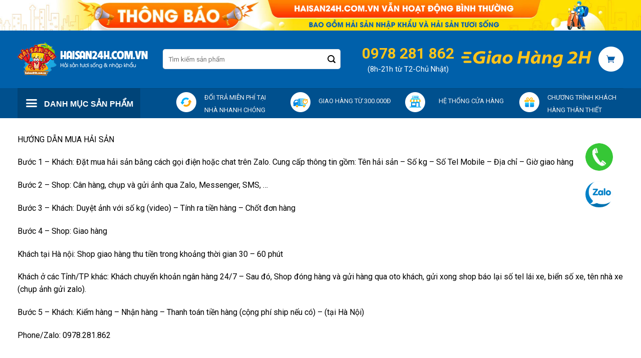

--- FILE ---
content_type: text/html; charset=UTF-8
request_url: https://haisan24h.com.vn/huong-dan-mua-hang/
body_size: 17710
content:
<!DOCTYPE html>
<!--[if IE 9 ]> <html lang="vi" class="ie9 loading-site no-js"> <![endif]-->
<!--[if IE 8 ]> <html lang="vi" class="ie8 loading-site no-js"> <![endif]-->
<!--[if (gte IE 9)|!(IE)]><!--><html lang="vi" class="loading-site no-js"> <!--<![endif]-->
<head>
	<meta charset="UTF-8" />
	<link rel="profile" href="https://gmpg.org/xfn/11" />
	<link rel="pingback" href="" />

	<script>(function(html){html.className = html.className.replace(/\bno-js\b/,'js')})(document.documentElement);</script>
<meta name='robots' content='index, follow, max-image-preview:large, max-snippet:-1, max-video-preview:-1' />
	<style>img:is([sizes="auto" i], [sizes^="auto," i]) { contain-intrinsic-size: 3000px 1500px }</style>
	<meta name="viewport" content="width=device-width, initial-scale=1, maximum-scale=1" />
	<!-- This site is optimized with the Yoast SEO plugin v25.9 - https://yoast.com/wordpress/plugins/seo/ -->
	<title>Hướng dẫn mua hàng - Hải Sản 24h</title><link rel="preload" as="style" href="https://fonts.googleapis.com/css?family=Roboto%3Aregular%2C700%2Cregular%2C700%2Cregular&#038;display=swap" /><link rel="stylesheet" href="https://fonts.googleapis.com/css?family=Roboto%3Aregular%2C700%2Cregular%2C700%2Cregular&#038;display=swap" media="print" onload="this.media='all'" /><noscript><link rel="stylesheet" href="https://fonts.googleapis.com/css?family=Roboto%3Aregular%2C700%2Cregular%2C700%2Cregular&#038;display=swap" /></noscript>
	<link rel="canonical" href="https://haisan24h.com.vn/huong-dan-mua-hang/" />
	<meta property="og:locale" content="vi_VN" />
	<meta property="og:type" content="article" />
	<meta property="og:title" content="Hướng dẫn mua hàng - Hải Sản 24h" />
	<meta property="og:description" content="HƯỚNG DẪN MUA HẢI SẢN Bước 1 – Khách: Đặt mua hải sản bằng cách gọi điện hoặc chat trên Zalo. Cung cấp thông tin gồm: Tên hải sản – Số kg – Số Tel Mobile – Địa chỉ – Giờ giao hàng Bước 2 – Shop: Cân hàng, chụp và gửi ảnh qua Zalo,..." />
	<meta property="og:url" content="https://haisan24h.com.vn/huong-dan-mua-hang/" />
	<meta property="og:site_name" content="Hải Sản 24h" />
	<script type="application/ld+json" class="yoast-schema-graph">{"@context":"https://schema.org","@graph":[{"@type":"WebPage","@id":"https://haisan24h.com.vn/huong-dan-mua-hang/","url":"https://haisan24h.com.vn/huong-dan-mua-hang/","name":"Hướng dẫn mua hàng - Hải Sản 24h","isPartOf":{"@id":"https://haisan24h.com.vn/#website"},"datePublished":"2021-10-13T08:58:40+00:00","breadcrumb":{"@id":"https://haisan24h.com.vn/huong-dan-mua-hang/#breadcrumb"},"inLanguage":"vi","potentialAction":[{"@type":"ReadAction","target":["https://haisan24h.com.vn/huong-dan-mua-hang/"]}]},{"@type":"BreadcrumbList","@id":"https://haisan24h.com.vn/huong-dan-mua-hang/#breadcrumb","itemListElement":[{"@type":"ListItem","position":1,"name":"Trang chủ","item":"https://haisan24h.com.vn/"},{"@type":"ListItem","position":2,"name":"Hướng dẫn mua hàng"}]},{"@type":"WebSite","@id":"https://haisan24h.com.vn/#website","url":"https://haisan24h.com.vn/","name":"Hải Sản 24h","description":"HTH","potentialAction":[{"@type":"SearchAction","target":{"@type":"EntryPoint","urlTemplate":"https://haisan24h.com.vn/?s={search_term_string}"},"query-input":{"@type":"PropertyValueSpecification","valueRequired":true,"valueName":"search_term_string"}}],"inLanguage":"vi"}]}</script>
	<!-- / Yoast SEO plugin. -->


<link rel='dns-prefetch' href='//fonts.googleapis.com' />
<link href='https://fonts.gstatic.com' crossorigin rel='preconnect' />
<link data-minify="1" rel='stylesheet' id='dashicons-css' href='https://haisan24h.com.vn/wp-content/cache/min/1/wp-includes/css/dashicons.min.css?ver=1757502223' type='text/css' media='all' />
<link rel='stylesheet' id='menu-icons-extra-css' href='https://haisan24h.com.vn/wp-content/plugins/ot-flatsome-vertical-menu/libs/menu-icons/css/extra.min.css' type='text/css' media='all' />
<style id='classic-theme-styles-inline-css' type='text/css'>
/*! This file is auto-generated */
.wp-block-button__link{color:#fff;background-color:#32373c;border-radius:9999px;box-shadow:none;text-decoration:none;padding:calc(.667em + 2px) calc(1.333em + 2px);font-size:1.125em}.wp-block-file__button{background:#32373c;color:#fff;text-decoration:none}
</style>
<style id='global-styles-inline-css' type='text/css'>
:root{--wp--preset--aspect-ratio--square: 1;--wp--preset--aspect-ratio--4-3: 4/3;--wp--preset--aspect-ratio--3-4: 3/4;--wp--preset--aspect-ratio--3-2: 3/2;--wp--preset--aspect-ratio--2-3: 2/3;--wp--preset--aspect-ratio--16-9: 16/9;--wp--preset--aspect-ratio--9-16: 9/16;--wp--preset--color--black: #000000;--wp--preset--color--cyan-bluish-gray: #abb8c3;--wp--preset--color--white: #ffffff;--wp--preset--color--pale-pink: #f78da7;--wp--preset--color--vivid-red: #cf2e2e;--wp--preset--color--luminous-vivid-orange: #ff6900;--wp--preset--color--luminous-vivid-amber: #fcb900;--wp--preset--color--light-green-cyan: #7bdcb5;--wp--preset--color--vivid-green-cyan: #00d084;--wp--preset--color--pale-cyan-blue: #8ed1fc;--wp--preset--color--vivid-cyan-blue: #0693e3;--wp--preset--color--vivid-purple: #9b51e0;--wp--preset--gradient--vivid-cyan-blue-to-vivid-purple: linear-gradient(135deg,rgba(6,147,227,1) 0%,rgb(155,81,224) 100%);--wp--preset--gradient--light-green-cyan-to-vivid-green-cyan: linear-gradient(135deg,rgb(122,220,180) 0%,rgb(0,208,130) 100%);--wp--preset--gradient--luminous-vivid-amber-to-luminous-vivid-orange: linear-gradient(135deg,rgba(252,185,0,1) 0%,rgba(255,105,0,1) 100%);--wp--preset--gradient--luminous-vivid-orange-to-vivid-red: linear-gradient(135deg,rgba(255,105,0,1) 0%,rgb(207,46,46) 100%);--wp--preset--gradient--very-light-gray-to-cyan-bluish-gray: linear-gradient(135deg,rgb(238,238,238) 0%,rgb(169,184,195) 100%);--wp--preset--gradient--cool-to-warm-spectrum: linear-gradient(135deg,rgb(74,234,220) 0%,rgb(151,120,209) 20%,rgb(207,42,186) 40%,rgb(238,44,130) 60%,rgb(251,105,98) 80%,rgb(254,248,76) 100%);--wp--preset--gradient--blush-light-purple: linear-gradient(135deg,rgb(255,206,236) 0%,rgb(152,150,240) 100%);--wp--preset--gradient--blush-bordeaux: linear-gradient(135deg,rgb(254,205,165) 0%,rgb(254,45,45) 50%,rgb(107,0,62) 100%);--wp--preset--gradient--luminous-dusk: linear-gradient(135deg,rgb(255,203,112) 0%,rgb(199,81,192) 50%,rgb(65,88,208) 100%);--wp--preset--gradient--pale-ocean: linear-gradient(135deg,rgb(255,245,203) 0%,rgb(182,227,212) 50%,rgb(51,167,181) 100%);--wp--preset--gradient--electric-grass: linear-gradient(135deg,rgb(202,248,128) 0%,rgb(113,206,126) 100%);--wp--preset--gradient--midnight: linear-gradient(135deg,rgb(2,3,129) 0%,rgb(40,116,252) 100%);--wp--preset--font-size--small: 13px;--wp--preset--font-size--medium: 20px;--wp--preset--font-size--large: 36px;--wp--preset--font-size--x-large: 42px;--wp--preset--spacing--20: 0.44rem;--wp--preset--spacing--30: 0.67rem;--wp--preset--spacing--40: 1rem;--wp--preset--spacing--50: 1.5rem;--wp--preset--spacing--60: 2.25rem;--wp--preset--spacing--70: 3.38rem;--wp--preset--spacing--80: 5.06rem;--wp--preset--shadow--natural: 6px 6px 9px rgba(0, 0, 0, 0.2);--wp--preset--shadow--deep: 12px 12px 50px rgba(0, 0, 0, 0.4);--wp--preset--shadow--sharp: 6px 6px 0px rgba(0, 0, 0, 0.2);--wp--preset--shadow--outlined: 6px 6px 0px -3px rgba(255, 255, 255, 1), 6px 6px rgba(0, 0, 0, 1);--wp--preset--shadow--crisp: 6px 6px 0px rgba(0, 0, 0, 1);}:where(.is-layout-flex){gap: 0.5em;}:where(.is-layout-grid){gap: 0.5em;}body .is-layout-flex{display: flex;}.is-layout-flex{flex-wrap: wrap;align-items: center;}.is-layout-flex > :is(*, div){margin: 0;}body .is-layout-grid{display: grid;}.is-layout-grid > :is(*, div){margin: 0;}:where(.wp-block-columns.is-layout-flex){gap: 2em;}:where(.wp-block-columns.is-layout-grid){gap: 2em;}:where(.wp-block-post-template.is-layout-flex){gap: 1.25em;}:where(.wp-block-post-template.is-layout-grid){gap: 1.25em;}.has-black-color{color: var(--wp--preset--color--black) !important;}.has-cyan-bluish-gray-color{color: var(--wp--preset--color--cyan-bluish-gray) !important;}.has-white-color{color: var(--wp--preset--color--white) !important;}.has-pale-pink-color{color: var(--wp--preset--color--pale-pink) !important;}.has-vivid-red-color{color: var(--wp--preset--color--vivid-red) !important;}.has-luminous-vivid-orange-color{color: var(--wp--preset--color--luminous-vivid-orange) !important;}.has-luminous-vivid-amber-color{color: var(--wp--preset--color--luminous-vivid-amber) !important;}.has-light-green-cyan-color{color: var(--wp--preset--color--light-green-cyan) !important;}.has-vivid-green-cyan-color{color: var(--wp--preset--color--vivid-green-cyan) !important;}.has-pale-cyan-blue-color{color: var(--wp--preset--color--pale-cyan-blue) !important;}.has-vivid-cyan-blue-color{color: var(--wp--preset--color--vivid-cyan-blue) !important;}.has-vivid-purple-color{color: var(--wp--preset--color--vivid-purple) !important;}.has-black-background-color{background-color: var(--wp--preset--color--black) !important;}.has-cyan-bluish-gray-background-color{background-color: var(--wp--preset--color--cyan-bluish-gray) !important;}.has-white-background-color{background-color: var(--wp--preset--color--white) !important;}.has-pale-pink-background-color{background-color: var(--wp--preset--color--pale-pink) !important;}.has-vivid-red-background-color{background-color: var(--wp--preset--color--vivid-red) !important;}.has-luminous-vivid-orange-background-color{background-color: var(--wp--preset--color--luminous-vivid-orange) !important;}.has-luminous-vivid-amber-background-color{background-color: var(--wp--preset--color--luminous-vivid-amber) !important;}.has-light-green-cyan-background-color{background-color: var(--wp--preset--color--light-green-cyan) !important;}.has-vivid-green-cyan-background-color{background-color: var(--wp--preset--color--vivid-green-cyan) !important;}.has-pale-cyan-blue-background-color{background-color: var(--wp--preset--color--pale-cyan-blue) !important;}.has-vivid-cyan-blue-background-color{background-color: var(--wp--preset--color--vivid-cyan-blue) !important;}.has-vivid-purple-background-color{background-color: var(--wp--preset--color--vivid-purple) !important;}.has-black-border-color{border-color: var(--wp--preset--color--black) !important;}.has-cyan-bluish-gray-border-color{border-color: var(--wp--preset--color--cyan-bluish-gray) !important;}.has-white-border-color{border-color: var(--wp--preset--color--white) !important;}.has-pale-pink-border-color{border-color: var(--wp--preset--color--pale-pink) !important;}.has-vivid-red-border-color{border-color: var(--wp--preset--color--vivid-red) !important;}.has-luminous-vivid-orange-border-color{border-color: var(--wp--preset--color--luminous-vivid-orange) !important;}.has-luminous-vivid-amber-border-color{border-color: var(--wp--preset--color--luminous-vivid-amber) !important;}.has-light-green-cyan-border-color{border-color: var(--wp--preset--color--light-green-cyan) !important;}.has-vivid-green-cyan-border-color{border-color: var(--wp--preset--color--vivid-green-cyan) !important;}.has-pale-cyan-blue-border-color{border-color: var(--wp--preset--color--pale-cyan-blue) !important;}.has-vivid-cyan-blue-border-color{border-color: var(--wp--preset--color--vivid-cyan-blue) !important;}.has-vivid-purple-border-color{border-color: var(--wp--preset--color--vivid-purple) !important;}.has-vivid-cyan-blue-to-vivid-purple-gradient-background{background: var(--wp--preset--gradient--vivid-cyan-blue-to-vivid-purple) !important;}.has-light-green-cyan-to-vivid-green-cyan-gradient-background{background: var(--wp--preset--gradient--light-green-cyan-to-vivid-green-cyan) !important;}.has-luminous-vivid-amber-to-luminous-vivid-orange-gradient-background{background: var(--wp--preset--gradient--luminous-vivid-amber-to-luminous-vivid-orange) !important;}.has-luminous-vivid-orange-to-vivid-red-gradient-background{background: var(--wp--preset--gradient--luminous-vivid-orange-to-vivid-red) !important;}.has-very-light-gray-to-cyan-bluish-gray-gradient-background{background: var(--wp--preset--gradient--very-light-gray-to-cyan-bluish-gray) !important;}.has-cool-to-warm-spectrum-gradient-background{background: var(--wp--preset--gradient--cool-to-warm-spectrum) !important;}.has-blush-light-purple-gradient-background{background: var(--wp--preset--gradient--blush-light-purple) !important;}.has-blush-bordeaux-gradient-background{background: var(--wp--preset--gradient--blush-bordeaux) !important;}.has-luminous-dusk-gradient-background{background: var(--wp--preset--gradient--luminous-dusk) !important;}.has-pale-ocean-gradient-background{background: var(--wp--preset--gradient--pale-ocean) !important;}.has-electric-grass-gradient-background{background: var(--wp--preset--gradient--electric-grass) !important;}.has-midnight-gradient-background{background: var(--wp--preset--gradient--midnight) !important;}.has-small-font-size{font-size: var(--wp--preset--font-size--small) !important;}.has-medium-font-size{font-size: var(--wp--preset--font-size--medium) !important;}.has-large-font-size{font-size: var(--wp--preset--font-size--large) !important;}.has-x-large-font-size{font-size: var(--wp--preset--font-size--x-large) !important;}
:where(.wp-block-post-template.is-layout-flex){gap: 1.25em;}:where(.wp-block-post-template.is-layout-grid){gap: 1.25em;}
:where(.wp-block-columns.is-layout-flex){gap: 2em;}:where(.wp-block-columns.is-layout-grid){gap: 2em;}
:root :where(.wp-block-pullquote){font-size: 1.5em;line-height: 1.6;}
</style>
<link data-minify="1" rel='stylesheet' id='ot-vertical-menu-css-css' href='https://haisan24h.com.vn/wp-content/cache/min/1/wp-content/plugins/ot-flatsome-vertical-menu/assets/css/style.css?ver=1757502223' type='text/css' media='all' />
<style id='woocommerce-inline-inline-css' type='text/css'>
.woocommerce form .form-row .required { visibility: visible; }
</style>
<link data-minify="1" rel='stylesheet' id='brands-styles-css' href='https://haisan24h.com.vn/wp-content/cache/min/1/wp-content/plugins/woocommerce/assets/css/brands.css?ver=1757502223' type='text/css' media='all' />
<link data-minify="1" rel='stylesheet' id='flatsome-icons-css' href='https://haisan24h.com.vn/wp-content/cache/min/1/wp-content/themes/flatsome/assets/css/fl-icons.css?ver=1757502223' type='text/css' media='all' />
<link data-minify="1" rel='stylesheet' id='flatsome-main-css' href='https://haisan24h.com.vn/wp-content/cache/min/1/wp-content/themes/flatsome/assets/css/flatsome.css?ver=1757502223' type='text/css' media='all' />
<link data-minify="1" rel='stylesheet' id='flatsome-shop-css' href='https://haisan24h.com.vn/wp-content/cache/min/1/wp-content/themes/flatsome/assets/css/flatsome-shop.css?ver=1757502223' type='text/css' media='all' />
<link data-minify="1" rel='stylesheet' id='flatsome-style-css' href='https://haisan24h.com.vn/wp-content/cache/min/1/wp-content/themes/flatsome-child/style.css?ver=1757502223' type='text/css' media='all' />

<style id='rocket-lazyload-inline-css' type='text/css'>
.rll-youtube-player{position:relative;padding-bottom:56.23%;height:0;overflow:hidden;max-width:100%;}.rll-youtube-player:focus-within{outline: 2px solid currentColor;outline-offset: 5px;}.rll-youtube-player iframe{position:absolute;top:0;left:0;width:100%;height:100%;z-index:100;background:0 0}.rll-youtube-player img{bottom:0;display:block;left:0;margin:auto;max-width:100%;width:100%;position:absolute;right:0;top:0;border:none;height:auto;-webkit-transition:.4s all;-moz-transition:.4s all;transition:.4s all}.rll-youtube-player img:hover{-webkit-filter:brightness(75%)}.rll-youtube-player .play{height:100%;width:100%;left:0;top:0;position:absolute;background:url(https://haisan24h.com.vn/wp-content/plugins/wp-rocket/assets/img/youtube.png) no-repeat center;background-color: transparent !important;cursor:pointer;border:none;}
</style>
<script type="text/javascript" src="https://haisan24h.com.vn/wp-includes/js/jquery/jquery.min.js" id="jquery-core-js"></script>
<script type="text/javascript" src="https://haisan24h.com.vn/wp-includes/js/jquery/jquery-migrate.min.js" id="jquery-migrate-js" defer></script>
<script type="text/javascript" src="https://haisan24h.com.vn/wp-content/plugins/woocommerce/assets/js/jquery-blockui/jquery.blockUI.min.js" id="jquery-blockui-js" defer="defer" data-wp-strategy="defer"></script>
<script type="text/javascript" id="wc-add-to-cart-js-extra">
/* <![CDATA[ */
var wc_add_to_cart_params = {"ajax_url":"\/wp-admin\/admin-ajax.php","wc_ajax_url":"\/?wc-ajax=%%endpoint%%","i18n_view_cart":"Xem gi\u1ecf h\u00e0ng","cart_url":"https:\/\/haisan24h.com.vn\/cart\/","is_cart":"","cart_redirect_after_add":"no"};
/* ]]> */
</script>
<script type="text/javascript" src="https://haisan24h.com.vn/wp-content/plugins/woocommerce/assets/js/frontend/add-to-cart.min.js" id="wc-add-to-cart-js" defer="defer" data-wp-strategy="defer"></script>
<script type="text/javascript" src="https://haisan24h.com.vn/wp-content/plugins/woocommerce/assets/js/js-cookie/js.cookie.min.js" id="js-cookie-js" defer="defer" data-wp-strategy="defer"></script>
<script type="text/javascript" id="woocommerce-js-extra">
/* <![CDATA[ */
var woocommerce_params = {"ajax_url":"\/wp-admin\/admin-ajax.php","wc_ajax_url":"\/?wc-ajax=%%endpoint%%","i18n_password_show":"Hi\u1ec3n th\u1ecb m\u1eadt kh\u1ea9u","i18n_password_hide":"\u1ea8n m\u1eadt kh\u1ea9u"};
/* ]]> */
</script>
<script type="text/javascript" src="https://haisan24h.com.vn/wp-content/plugins/woocommerce/assets/js/frontend/woocommerce.min.js" id="woocommerce-js" defer="defer" data-wp-strategy="defer"></script>
<style>.bg{opacity: 0; transition: opacity 1s; -webkit-transition: opacity 1s;} .bg-loaded{opacity: 1;}</style><!--[if IE]><link rel="stylesheet" type="text/css" href="https://haisan24h.com.vn/wp-content/themes/flatsome/assets/css/ie-fallback.css"><script src="//cdnjs.cloudflare.com/ajax/libs/html5shiv/3.6.1/html5shiv.js"></script><script>var head = document.getElementsByTagName('head')[0],style = document.createElement('style');style.type = 'text/css';style.styleSheet.cssText = ':before,:after{content:none !important';head.appendChild(style);setTimeout(function(){head.removeChild(style);}, 0);</script><script src="https://haisan24h.com.vn/wp-content/themes/flatsome/assets/libs/ie-flexibility.js"></script><![endif]--><!-- Global site tag (gtag.js) - Google Analytics -->
<script async src="https://www.googletagmanager.com/gtag/js?id=G-TWWT06B8GW"></script>
<script>
  window.dataLayer = window.dataLayer || [];
  function gtag(){dataLayer.push(arguments);}
  gtag('js', new Date());

  gtag('config', 'G-TWWT06B8GW');
</script>
<meta name="google-site-verification" content="9IqkEcEUUbhKW1gVsis_xfA78Xi4ksVQeRaunNl3TTg" />

<!-- Google Tag Manager -->
<script>(function(w,d,s,l,i){w[l]=w[l]||[];w[l].push({'gtm.start':
new Date().getTime(),event:'gtm.js'});var f=d.getElementsByTagName(s)[0],
j=d.createElement(s),dl=l!='dataLayer'?'&l='+l:'';j.async=true;j.src=
'https://www.googletagmanager.com/gtm.js?id='+i+dl;f.parentNode.insertBefore(j,f);
})(window,document,'script','dataLayer','GTM-5SBV767');</script>
<!-- End Google Tag Manager -->
	<noscript><style>.woocommerce-product-gallery{ opacity: 1 !important; }</style></noscript>
	<link rel="icon" href="https://haisan24h.com.vn/wp-content/uploads/2021/08/cropped-logo-32x32.png" sizes="32x32" />
<link rel="icon" href="https://haisan24h.com.vn/wp-content/uploads/2021/08/cropped-logo-192x192.png" sizes="192x192" />
<link rel="apple-touch-icon" href="https://haisan24h.com.vn/wp-content/uploads/2021/08/cropped-logo-180x180.png" />
<meta name="msapplication-TileImage" content="https://haisan24h.com.vn/wp-content/uploads/2021/08/cropped-logo-270x270.png" />
<style id="custom-css" type="text/css">:root {--primary-color: #0060aa;}.full-width .ubermenu-nav, .container, .row{max-width: 1240px}.row.row-collapse{max-width: 1210px}.row.row-small{max-width: 1232.5px}.row.row-large{max-width: 1270px}.header-main{height: 115px}#logo img{max-height: 115px}#logo{width:260px;}#logo img{padding:10px 0;}.header-bottom{min-height: 60px}.header-top{min-height: 40px}.transparent .header-main{height: 90px}.transparent #logo img{max-height: 90px}.has-transparent + .page-title:first-of-type,.has-transparent + #main > .page-title,.has-transparent + #main > div > .page-title,.has-transparent + #main .page-header-wrapper:first-of-type .page-title{padding-top: 170px;}.header.show-on-scroll,.stuck .header-main{height:70px!important}.stuck #logo img{max-height: 70px!important}.search-form{ width: 90%;}.header-bg-color, .header-wrapper {background-color: #0060aa}.header-bottom {background-color: #00508e}.stuck .header-main .nav > li > a{line-height: 50px }@media (max-width: 549px) {.header-main{height: 70px}#logo img{max-height: 70px}}/* Color */.accordion-title.active, .has-icon-bg .icon .icon-inner,.logo a, .primary.is-underline, .primary.is-link, .badge-outline .badge-inner, .nav-outline > li.active> a,.nav-outline >li.active > a, .cart-icon strong,[data-color='primary'], .is-outline.primary{color: #0060aa;}/* Color !important */[data-text-color="primary"]{color: #0060aa!important;}/* Background Color */[data-text-bg="primary"]{background-color: #0060aa;}/* Background */.scroll-to-bullets a,.featured-title, .label-new.menu-item > a:after, .nav-pagination > li > .current,.nav-pagination > li > span:hover,.nav-pagination > li > a:hover,.has-hover:hover .badge-outline .badge-inner,button[type="submit"], .button.wc-forward:not(.checkout):not(.checkout-button), .button.submit-button, .button.primary:not(.is-outline),.featured-table .title,.is-outline:hover, .has-icon:hover .icon-label,.nav-dropdown-bold .nav-column li > a:hover, .nav-dropdown.nav-dropdown-bold > li > a:hover, .nav-dropdown-bold.dark .nav-column li > a:hover, .nav-dropdown.nav-dropdown-bold.dark > li > a:hover, .is-outline:hover, .tagcloud a:hover,.grid-tools a, input[type='submit']:not(.is-form), .box-badge:hover .box-text, input.button.alt,.nav-box > li > a:hover,.nav-box > li.active > a,.nav-pills > li.active > a ,.current-dropdown .cart-icon strong, .cart-icon:hover strong, .nav-line-bottom > li > a:before, .nav-line-grow > li > a:before, .nav-line > li > a:before,.banner, .header-top, .slider-nav-circle .flickity-prev-next-button:hover svg, .slider-nav-circle .flickity-prev-next-button:hover .arrow, .primary.is-outline:hover, .button.primary:not(.is-outline), input[type='submit'].primary, input[type='submit'].primary, input[type='reset'].button, input[type='button'].primary, .badge-inner{background-color: #0060aa;}/* Border */.nav-vertical.nav-tabs > li.active > a,.scroll-to-bullets a.active,.nav-pagination > li > .current,.nav-pagination > li > span:hover,.nav-pagination > li > a:hover,.has-hover:hover .badge-outline .badge-inner,.accordion-title.active,.featured-table,.is-outline:hover, .tagcloud a:hover,blockquote, .has-border, .cart-icon strong:after,.cart-icon strong,.blockUI:before, .processing:before,.loading-spin, .slider-nav-circle .flickity-prev-next-button:hover svg, .slider-nav-circle .flickity-prev-next-button:hover .arrow, .primary.is-outline:hover{border-color: #0060aa}.nav-tabs > li.active > a{border-top-color: #0060aa}.widget_shopping_cart_content .blockUI.blockOverlay:before { border-left-color: #0060aa }.woocommerce-checkout-review-order .blockUI.blockOverlay:before { border-left-color: #0060aa }/* Fill */.slider .flickity-prev-next-button:hover svg,.slider .flickity-prev-next-button:hover .arrow{fill: #0060aa;}/* Background Color */[data-icon-label]:after, .secondary.is-underline:hover,.secondary.is-outline:hover,.icon-label,.button.secondary:not(.is-outline),.button.alt:not(.is-outline), .badge-inner.on-sale, .button.checkout, .single_add_to_cart_button, .current .breadcrumb-step{ background-color:#ff7e00; }[data-text-bg="secondary"]{background-color: #ff7e00;}/* Color */.secondary.is-underline,.secondary.is-link, .secondary.is-outline,.stars a.active, .star-rating:before, .woocommerce-page .star-rating:before,.star-rating span:before, .color-secondary{color: #ff7e00}/* Color !important */[data-text-color="secondary"]{color: #ff7e00!important;}/* Border */.secondary.is-outline:hover{border-color:#ff7e00}@media screen and (max-width: 549px){body{font-size: 100%;}}body{font-family:"Roboto", sans-serif}body{font-weight: 0}body{color: #000000}.nav > li > a {font-family:"Roboto", sans-serif;}.mobile-sidebar-levels-2 .nav > li > ul > li > a {font-family:"Roboto", sans-serif;}.nav > li > a {font-weight: 700;}.mobile-sidebar-levels-2 .nav > li > ul > li > a {font-weight: 700;}h1,h2,h3,h4,h5,h6,.heading-font, .off-canvas-center .nav-sidebar.nav-vertical > li > a{font-family: "Roboto", sans-serif;}h1,h2,h3,h4,h5,h6,.heading-font,.banner h1,.banner h2{font-weight: 700;}h1,h2,h3,h4,h5,h6,.heading-font{color: #000000;}.alt-font{font-family: "Roboto", sans-serif;}.alt-font{font-weight: 0!important;}a{color: #000000;}a:hover{color: #0060aa;}.tagcloud a:hover{border-color: #0060aa;background-color: #0060aa;}.is-divider{background-color: #0060aa;}@media screen and (min-width: 550px){.products .box-vertical .box-image{min-width: 300px!important;width: 300px!important;}}/* Custom CSS */#top-bar .container {max-width:100%; padding:0;}.form-flat input:not([type="submit"]) {background-color:#fff; border-radius:5px; height:40px;}.cart-img-icon {max-width:50px !important;}.hicon-row .col {padding-bottom:0}#mega-menu-title i {margin-right: 9px;font-weight: bold !important;font-size: 25px;position: relative;top: 4px;}#mega-menu-title {padding: 12px 0 10px 15px;font-size: 16px;font-family: "Roboto Condensed",sans-serif;font-weight: 700;color: #fff;cursor: pointer; text-transform:uppercase;}#mega-menu-wrap {width: 81%;background: #004478;position: relative;height: 60px;}#mega_menu a span {position:absolute; left:55px; font-size:16px; color:#000;}#mega_menu>li {height:50px;}#mega_menu>li>a {border:none;}#mega_menu {border:none; margin-top:15px;}.cot1 {min-width:20%;}.cot3 {max-width:25%}.cot2 {max-width:55%;}.row-banner .col {padding-bottom:20px;}.cot4 {min-width:21%;}.cot5 {max-width:39.5%}.cot6 {max-width:39.5%}.section-title-normal span {border:none;}.section-title-normal {border:none;}.section-title-container {margin-bottom:0px;}.section-title a {font-weight:500; font-size:14px}.product-small img {height:220px; border-radius:10px;}.add-to-cart-button a {background-color:#0060aa !important; color:#fff !important; border-color:#0060aa !important; padding:5px; width:100%; border-radius:10px;}span.amount {color:red; font-size:16px;}del span.amount {color:#333; display:block; margin-bottom:5px; font-size:14px; margin-top:5px;}.box-blog-post .is-divider {display:none;}.post-item .col-inner {border:1px solid #ddd; padding:10px;}#footer p {margin-bottom:5px;}#footer ul {list-style:none;}#footer li {margin-left:0; margin-bottom:5px;}.absolute-footer {display:none;}.row-divided.row-reverse>.col+.col:not(.large-12) {border:none;}#product-sidebar {padding:15px;}.product-info .product-title {font-weight:500;}.product-info span.amount {font-size:25px}.product-info del span.amount {font-size:22px; display:initial;}.info-section {z-index:9999; position:fixed; bottom:0; background-color:#fff;}.info-section .icon-box-img {margin-bottom:0;}/* Custom CSS Mobile */@media (max-width: 549px){.cot1 {min-width:100%;}.cot3 {max-width:100%}.cot2 {max-width:100%;}.nav>li.has-icon>a>i {color:#fff;}.cart-img-icon {max-width:40px !important;}.product-small img {height:150px; border-radius:10px;}.product-thumbnails .flickity-viewport {height:65px !important}}.label-new.menu-item > a:after{content:"New";}.label-hot.menu-item > a:after{content:"Hot";}.label-sale.menu-item > a:after{content:"Sale";}.label-popular.menu-item > a:after{content:"Popular";}</style><noscript><style id="rocket-lazyload-nojs-css">.rll-youtube-player, [data-lazy-src]{display:none !important;}</style></noscript></head>

<body data-rsssl=1 class="wp-singular page-template-default page page-id-1169 wp-theme-flatsome wp-child-theme-flatsome-child theme-flatsome ot-vertical-menu ot-menu-show-home woocommerce-no-js lightbox nav-dropdown-has-arrow nav-dropdown-has-shadow nav-dropdown-has-border">


<a class="skip-link screen-reader-text" href="#main">Skip to content</a>

<div id="wrapper">

	
	<header id="header" class="header ">
		<div class="header-wrapper">
			<div id="top-bar" class="header-top hide-for-sticky nav-dark flex-has-center hide-for-medium">
    <div class="flex-row container">
      <div class="flex-col hide-for-medium flex-left">
          <ul class="nav nav-left medium-nav-center nav-small  nav-divided">
                        </ul>
      </div>

      <div class="flex-col hide-for-medium flex-center">
          <ul class="nav nav-center nav-small  nav-divided">
              <li class="html custom html_topbar_left"><img src="data:image/svg+xml,%3Csvg%20xmlns='http://www.w3.org/2000/svg'%20viewBox='0%200%200%200'%3E%3C/svg%3E" data-lazy-src="https://haisan24h.com.vn/wp-content/uploads/2021/08/tbanner.jpg"><noscript><img src="https://haisan24h.com.vn/wp-content/uploads/2021/08/tbanner.jpg"></noscript></li>          </ul>
      </div>

      <div class="flex-col hide-for-medium flex-right">
         <ul class="nav top-bar-nav nav-right nav-small  nav-divided">
                        </ul>
      </div>

      
    </div>
</div>
<div id="masthead" class="header-main hide-for-sticky">
      <div class="header-inner flex-row container logo-left medium-logo-center" role="navigation">

          <!-- Logo -->
          <div id="logo" class="flex-col logo">
            <!-- Header logo -->
<a href="https://haisan24h.com.vn/" title="Hải Sản 24h - HTH" rel="home">
    <img width="260" height="115" src="data:image/svg+xml,%3Csvg%20xmlns='http://www.w3.org/2000/svg'%20viewBox='0%200%20260%20115'%3E%3C/svg%3E" class="header_logo header-logo" alt="Hải Sản 24h" data-lazy-src="https://haisan24h.com.vn/wp-content/uploads/2021/08/logo.png"/><noscript><img width="260" height="115" src="https://haisan24h.com.vn/wp-content/uploads/2021/08/logo.png" class="header_logo header-logo" alt="Hải Sản 24h"/></noscript><img  width="260" height="115" src="data:image/svg+xml,%3Csvg%20xmlns='http://www.w3.org/2000/svg'%20viewBox='0%200%20260%20115'%3E%3C/svg%3E" class="header-logo-dark" alt="Hải Sản 24h" data-lazy-src="https://haisan24h.com.vn/wp-content/uploads/2021/08/logo.png"/><noscript><img  width="260" height="115" src="https://haisan24h.com.vn/wp-content/uploads/2021/08/logo.png" class="header-logo-dark" alt="Hải Sản 24h"/></noscript></a>
          </div>

          <!-- Mobile Left Elements -->
          <div class="flex-col show-for-medium flex-left">
            <ul class="mobile-nav nav nav-left ">
              <li class="nav-icon has-icon">
  		<a href="#" data-open="#main-menu" data-pos="left" data-bg="main-menu-overlay" data-color="" class="is-small" aria-label="Menu" aria-controls="main-menu" aria-expanded="false">
		
		  <i class="icon-menu" ></i>
		  		</a>
	</li>            </ul>
          </div>

          <!-- Left Elements -->
          <div class="flex-col hide-for-medium flex-left
            flex-grow">
            <ul class="header-nav header-nav-main nav nav-left  nav-uppercase" >
              <li class="header-search-form search-form html relative has-icon">
	<div class="header-search-form-wrapper">
		<div class="searchform-wrapper ux-search-box relative form-flat is-normal"><form role="search" method="get" class="searchform" action="https://haisan24h.com.vn/">
	<div class="flex-row relative">
						<div class="flex-col flex-grow">
			<label class="screen-reader-text" for="woocommerce-product-search-field-0">Tìm kiếm:</label>
			<input type="search" id="woocommerce-product-search-field-0" class="search-field mb-0" placeholder="Tìm kiếm sản phẩm" value="" name="s" />
			<input type="hidden" name="post_type" value="product" />
					</div>
		<div class="flex-col">
			<button type="submit" value="Tìm kiếm" class="ux-search-submit submit-button secondary button icon mb-0" aria-label="Submit">
				<i class="icon-search" ></i>			</button>
		</div>
	</div>
	<div class="live-search-results text-left z-top"></div>
</form>
</div>	</div>
</li>            </ul>
          </div>

          <!-- Right Elements -->
          <div class="flex-col hide-for-medium flex-right">
            <ul class="header-nav header-nav-main nav nav-right  nav-uppercase">
              <li class="html custom html_top_right_text"><h2 style="color:#fec519; margin-bottom:0; font-size:30px; text-align:center">0978 281 862</h2>
<p style="color:#fff; margin-bottom:0; font-size:15px; text-align:center">(8h-21h từ T2-Chủ Nhật)</p></li><li class="html custom html_topbar_right"><img src="data:image/svg+xml,%3Csvg%20xmlns='http://www.w3.org/2000/svg'%20viewBox='0%200%200%200'%3E%3C/svg%3E" data-lazy-src="https://haisan24h.com.vn/wp-content/uploads/2021/08/e1-1.png"><noscript><img src="https://haisan24h.com.vn/wp-content/uploads/2021/08/e1-1.png"></noscript></li><li class="cart-item has-icon has-dropdown">

<a href="https://haisan24h.com.vn/cart/" title="Giỏ hàng" class="header-cart-link is-small">



  <span class="image-icon header-cart-icon" data-icon-label="0">
    <img class="cart-img-icon" alt="Giỏ hàng" src="data:image/svg+xml,%3Csvg%20xmlns='http://www.w3.org/2000/svg'%20viewBox='0%200%200%200'%3E%3C/svg%3E" data-lazy-src="https://haisan24h.com.vn/wp-content/uploads/2021/08/cic.png"/><noscript><img class="cart-img-icon" alt="Giỏ hàng" src="https://haisan24h.com.vn/wp-content/uploads/2021/08/cic.png"/></noscript>
  </span>
</a>

 <ul class="nav-dropdown nav-dropdown-default">
    <li class="html widget_shopping_cart">
      <div class="widget_shopping_cart_content">
        

	<p class="woocommerce-mini-cart__empty-message">Chưa có sản phẩm trong giỏ hàng.</p>


      </div>
    </li>
     </ul>

</li>
            </ul>
          </div>

          <!-- Mobile Right Elements -->
          <div class="flex-col show-for-medium flex-right">
            <ul class="mobile-nav nav nav-right ">
              <li class="cart-item has-icon">

      <a href="https://haisan24h.com.vn/cart/" class="header-cart-link off-canvas-toggle nav-top-link is-small" data-open="#cart-popup" data-class="off-canvas-cart" title="Giỏ hàng" data-pos="right">
  
  <span class="image-icon header-cart-icon" data-icon-label="0">
    <img class="cart-img-icon" alt="Giỏ hàng" src="data:image/svg+xml,%3Csvg%20xmlns='http://www.w3.org/2000/svg'%20viewBox='0%200%200%200'%3E%3C/svg%3E" data-lazy-src="https://haisan24h.com.vn/wp-content/uploads/2021/08/cic.png"/><noscript><img class="cart-img-icon" alt="Giỏ hàng" src="https://haisan24h.com.vn/wp-content/uploads/2021/08/cic.png"/></noscript>
  </span>
</a>


  <!-- Cart Sidebar Popup -->
  <div id="cart-popup" class="mfp-hide widget_shopping_cart">
  <div class="cart-popup-inner inner-padding">
      <div class="cart-popup-title text-center">
          <h4 class="uppercase">Giỏ hàng</h4>
          <div class="is-divider"></div>
      </div>
      <div class="widget_shopping_cart_content">
          

	<p class="woocommerce-mini-cart__empty-message">Chưa có sản phẩm trong giỏ hàng.</p>


      </div>
             <div class="cart-sidebar-content relative"></div>  </div>
  </div>

</li>
            </ul>
          </div>

      </div>
     
            <div class="container"><div class="top-divider full-width"></div></div>
      </div><div id="wide-nav" class="header-bottom wide-nav hide-for-sticky hide-for-medium">
    <div class="flex-row container">

                        <div class="flex-col hide-for-medium flex-left">
                <ul class="nav header-nav header-bottom-nav nav-left  nav-uppercase">
                                <div id="mega-menu-wrap"
                 class="ot-vm-click">
                <div id="mega-menu-title">
                    <i class="icon-menu"></i> Danh mục sản phẩm                </div>
				<ul id="mega_menu" class="sf-menu sf-vertical"><li id="menu-item-440" class="menu-item menu-item-type-taxonomy menu-item-object-product_cat menu-item-440"><a href="https://haisan24h.com.vn/hai-san-ban-chay/"><img width="29" height="35" src="data:image/svg+xml,%3Csvg%20xmlns='http://www.w3.org/2000/svg'%20viewBox='0%200%2029%2035'%3E%3C/svg%3E" class="_mi _before _image" alt="" aria-hidden="true" decoding="async" data-lazy-src="https://haisan24h.com.vn/wp-content/uploads/2021/08/m1.png" /><noscript><img width="29" height="35" src="https://haisan24h.com.vn/wp-content/uploads/2021/08/m1.png" class="_mi _before _image" alt="" aria-hidden="true" decoding="async" /></noscript><span>HẢI SẢN BÁN CHẠY</span></a></li>
<li id="menu-item-441" class="menu-item menu-item-type-taxonomy menu-item-object-product_cat menu-item-441"><a href="https://haisan24h.com.vn/hai-san-nhap-khau/"><img width="29" height="11" src="data:image/svg+xml,%3Csvg%20xmlns='http://www.w3.org/2000/svg'%20viewBox='0%200%2029%2011'%3E%3C/svg%3E" class="_mi _before _image" alt="" aria-hidden="true" decoding="async" data-lazy-src="https://haisan24h.com.vn/wp-content/uploads/2021/08/m2.png" /><noscript><img width="29" height="11" src="https://haisan24h.com.vn/wp-content/uploads/2021/08/m2.png" class="_mi _before _image" alt="" aria-hidden="true" decoding="async" /></noscript><span>HẢI SẢN NHẬP KHẨU</span></a></li>
<li id="menu-item-442" class="menu-item menu-item-type-taxonomy menu-item-object-product_cat menu-item-442"><a href="https://haisan24h.com.vn/tom-cac-loai/"><img width="29" height="34" src="data:image/svg+xml,%3Csvg%20xmlns='http://www.w3.org/2000/svg'%20viewBox='0%200%2029%2034'%3E%3C/svg%3E" class="_mi _before _image" alt="" aria-hidden="true" decoding="async" data-lazy-src="https://haisan24h.com.vn/wp-content/uploads/2021/08/m3.png" /><noscript><img width="29" height="34" src="https://haisan24h.com.vn/wp-content/uploads/2021/08/m3.png" class="_mi _before _image" alt="" aria-hidden="true" decoding="async" /></noscript><span>TÔM CÁC LOẠI</span></a></li>
<li id="menu-item-443" class="menu-item menu-item-type-taxonomy menu-item-object-product_cat menu-item-443"><a href="https://haisan24h.com.vn/cua-ghe/"><img width="29" height="25" src="data:image/svg+xml,%3Csvg%20xmlns='http://www.w3.org/2000/svg'%20viewBox='0%200%2029%2025'%3E%3C/svg%3E" class="_mi _before _image" alt="" aria-hidden="true" decoding="async" data-lazy-src="https://haisan24h.com.vn/wp-content/uploads/2021/08/m4.png" /><noscript><img width="29" height="25" src="https://haisan24h.com.vn/wp-content/uploads/2021/08/m4.png" class="_mi _before _image" alt="" aria-hidden="true" decoding="async" /></noscript><span>CUA &#8211; GHẸ</span></a></li>
<li id="menu-item-444" class="menu-item menu-item-type-taxonomy menu-item-object-product_cat menu-item-444"><a href="https://haisan24h.com.vn/ca-cac-loai/"><img width="29" height="28" src="data:image/svg+xml,%3Csvg%20xmlns='http://www.w3.org/2000/svg'%20viewBox='0%200%2029%2028'%3E%3C/svg%3E" class="_mi _before _image" alt="" aria-hidden="true" decoding="async" data-lazy-src="https://haisan24h.com.vn/wp-content/uploads/2021/08/m8.png" /><noscript><img width="29" height="28" src="https://haisan24h.com.vn/wp-content/uploads/2021/08/m8.png" class="_mi _before _image" alt="" aria-hidden="true" decoding="async" /></noscript><span>CÁ CÁC LOẠI</span></a></li>
<li id="menu-item-445" class="menu-item menu-item-type-taxonomy menu-item-object-product_cat menu-item-445"><a href="https://haisan24h.com.vn/ngao-so-oc/"><img width="29" height="22" src="data:image/svg+xml,%3Csvg%20xmlns='http://www.w3.org/2000/svg'%20viewBox='0%200%2029%2022'%3E%3C/svg%3E" class="_mi _before _image" alt="" aria-hidden="true" decoding="async" data-lazy-src="https://haisan24h.com.vn/wp-content/uploads/2021/08/m5.png" /><noscript><img width="29" height="22" src="https://haisan24h.com.vn/wp-content/uploads/2021/08/m5.png" class="_mi _before _image" alt="" aria-hidden="true" decoding="async" /></noscript><span>NGAO &#8211; SÒ &#8211; ỐC</span></a></li>
<li id="menu-item-446" class="menu-item menu-item-type-taxonomy menu-item-object-product_cat menu-item-446"><a href="https://haisan24h.com.vn/muc-cac-loai/"><img width="16" height="28" src="data:image/svg+xml,%3Csvg%20xmlns='http://www.w3.org/2000/svg'%20viewBox='0%200%2016%2028'%3E%3C/svg%3E" class="_mi _before _image" alt="" aria-hidden="true" decoding="async" data-lazy-src="https://haisan24h.com.vn/wp-content/uploads/2021/08/m6.png" /><noscript><img width="16" height="28" src="https://haisan24h.com.vn/wp-content/uploads/2021/08/m6.png" class="_mi _before _image" alt="" aria-hidden="true" decoding="async" /></noscript><span>MỰC CÁC LOẠI</span></a></li>
<li id="menu-item-447" class="menu-item menu-item-type-taxonomy menu-item-object-product_cat menu-item-447"><a href="https://haisan24h.com.vn/nuoc-cham-gia-vi/"><img width="27" height="27" src="data:image/svg+xml,%3Csvg%20xmlns='http://www.w3.org/2000/svg'%20viewBox='0%200%2027%2027'%3E%3C/svg%3E" class="_mi _before _image" alt="" aria-hidden="true" decoding="async" data-lazy-src="https://haisan24h.com.vn/wp-content/uploads/2021/08/m7.png" /><noscript><img width="27" height="27" src="https://haisan24h.com.vn/wp-content/uploads/2021/08/m7.png" class="_mi _before _image" alt="" aria-hidden="true" decoding="async" /></noscript><span>NƯỚC CHẤM &#8211; GIA VỊ</span></a></li>
</ul>            </div>
			                </ul>
            </div>
            
            
                        <div class="flex-col hide-for-medium flex-right flex-grow">
              <ul class="nav header-nav header-bottom-nav nav-right  nav-uppercase">
                   <li class="header-block"><div class="header-block-block-1"><div class="row row-small hicon-row"  id="row-1972330111">


	<div id="col-1395187295" class="col medium-3 small-6 large-3"  >
		<div class="col-inner dark"  >
			
			


		<div class="icon-box featured-box icon-box-left text-left"  >
					<div class="icon-box-img" style="width: 40px">
				<div class="icon">
					<div class="icon-inner" >
						<img width="40" height="40" src="data:image/svg+xml,%3Csvg%20xmlns='http://www.w3.org/2000/svg'%20viewBox='0%200%2040%2040'%3E%3C/svg%3E" class="attachment-medium size-medium" alt="" decoding="async" data-lazy-src="https://haisan24h.com.vn/wp-content/uploads/2021/08/hi1.png" /><noscript><img width="40" height="40" src="https://haisan24h.com.vn/wp-content/uploads/2021/08/hi1.png" class="attachment-medium size-medium" alt="" decoding="async" /></noscript>					</div>
				</div>
			</div>
				<div class="icon-box-text last-reset">
									

<p style="text-align: left;"><span style="font-size: 80%;">ĐỔI TRẢ MIỄN PHÍ TẠI NHÀ NHANH CHÓNG</span></p>

		</div>
	</div>
	
	

		</div>
			</div>

	

	<div id="col-252703576" class="col medium-3 small-6 large-3"  >
		<div class="col-inner dark"  >
			
			


		<div class="icon-box featured-box icon-box-left text-left"  >
					<div class="icon-box-img" style="width: 40px">
				<div class="icon">
					<div class="icon-inner" >
						<img width="40" height="40" src="data:image/svg+xml,%3Csvg%20xmlns='http://www.w3.org/2000/svg'%20viewBox='0%200%2040%2040'%3E%3C/svg%3E" class="attachment-medium size-medium" alt="" decoding="async" data-lazy-src="https://haisan24h.com.vn/wp-content/uploads/2021/08/hi2.png" /><noscript><img width="40" height="40" src="https://haisan24h.com.vn/wp-content/uploads/2021/08/hi2.png" class="attachment-medium size-medium" alt="" decoding="async" /></noscript>					</div>
				</div>
			</div>
				<div class="icon-box-text last-reset">
									

<p style="text-align: left; margin-top:7px"><span style="font-size: 80%;">GIAO HÀNG TỪ 300.000Đ</span></p>

		</div>
	</div>
	
	

		</div>
			</div>

	

	<div id="col-232164006" class="col medium-3 small-6 large-3"  >
		<div class="col-inner dark"  >
			
			


		<div class="icon-box featured-box icon-box-left text-left"  >
					<div class="icon-box-img" style="width: 40px">
				<div class="icon">
					<div class="icon-inner" >
						<img width="40" height="40" src="data:image/svg+xml,%3Csvg%20xmlns='http://www.w3.org/2000/svg'%20viewBox='0%200%2040%2040'%3E%3C/svg%3E" class="attachment-medium size-medium" alt="" decoding="async" data-lazy-src="https://haisan24h.com.vn/wp-content/uploads/2021/08/hi3.png" /><noscript><img width="40" height="40" src="https://haisan24h.com.vn/wp-content/uploads/2021/08/hi3.png" class="attachment-medium size-medium" alt="" decoding="async" /></noscript>					</div>
				</div>
			</div>
				<div class="icon-box-text last-reset">
									

<p style="text-align: center; margin-top:7px;"><span style="font-size: 80%;">HỆ THỐNG CỬA HÀNG</span></p>

		</div>
	</div>
	
	

		</div>
			</div>

	

	<div id="col-245091816" class="col medium-3 small-6 large-3"  >
		<div class="col-inner dark"  >
			
			


		<div class="icon-box featured-box icon-box-left text-left"  >
					<div class="icon-box-img" style="width: 40px">
				<div class="icon">
					<div class="icon-inner" >
						<img width="40" height="40" src="data:image/svg+xml,%3Csvg%20xmlns='http://www.w3.org/2000/svg'%20viewBox='0%200%2040%2040'%3E%3C/svg%3E" class="attachment-medium size-medium" alt="" decoding="async" data-lazy-src="https://haisan24h.com.vn/wp-content/uploads/2021/08/hi4.png" /><noscript><img width="40" height="40" src="https://haisan24h.com.vn/wp-content/uploads/2021/08/hi4.png" class="attachment-medium size-medium" alt="" decoding="async" /></noscript>					</div>
				</div>
			</div>
				<div class="icon-box-text last-reset">
									

<p style="text-align: left;"><span style="font-size: 80%;">CHƯƠNG TRÌNH KHÁCH HÀNG THÂN THIẾT</span></p>

		</div>
	</div>
	
	

		</div>
			</div>

	

</div></div></li>              </ul>
            </div>
            
            
    </div>
</div>

<div class="header-bg-container fill"><div class="header-bg-image fill"></div><div class="header-bg-color fill"></div></div>		</div>
	</header>

	
	<main id="main" class=""><div id="content" class="content-area page-wrapper" role="main">
	<div class="row row-main">
		<div class="large-12 col">
			<div class="col-inner">
				
				
														
						<p><span style="color: #000000;">HƯỚNG DẪN MUA HẢI SẢN</span></p>
<p><span style="color: #000000;">Bước 1 – Khách: Đặt mua hải sản bằng cách gọi điện hoặc chat trên Zalo. Cung cấp thông tin gồm: Tên hải sản – Số kg – Số Tel Mobile – Địa chỉ – Giờ giao hàng</span></p>
<p><span style="color: #000000;">Bước 2 – Shop: Cân hàng, chụp và gửi ảnh qua Zalo, Messenger, SMS, …</span></p>
<p><span style="color: #000000;">Bước 3 – Khách: Duyệt ảnh với số kg (video) – Tính ra tiền hàng – Chốt đơn hàng</span></p>
<p><span style="color: #000000;">Bước 4 – Shop: Giao hàng</span></p>
<p><span style="color: #000000;">Khách tại Hà nội: Shop giao hàng thu tiền trong khoảng thời gian 30 – 60 phút</span></p>
<p><span style="color: #000000;">Khách ở các Tỉnh/TP khác: Khách chuyển khoản ngân hàng 24/7 – Sau đó, Shop đóng hàng và gửi hàng qua oto khách, gửi xong shop báo lại số tel lái xe, biển số xe, tên nhà xe (chụp ảnh gửi zalo).</span></p>
<p><span style="color: #000000;">Bước 5 – Khách: Kiểm hàng – Nhận hàng – Thanh toán tiền hàng (cộng phí ship nếu có) – (tại Hà Nội)</span></p>
<p><span style="color: #000000;">Phone/Zalo: 0978.281.862 </span></p>

						
												</div>
		</div>
	</div>
</div>


</main>

<footer id="footer" class="footer-wrapper">

		<section class="section" id="section_1180413077">
		<div class="bg section-bg fill bg-fill  bg-loaded" >

			
			
			

		</div>

		<div class="section-content relative">
			

<div class="row row-collapse"  id="row-243798598">


	<div id="col-1160809566" class="col small-12 large-12"  >
		<div class="col-inner"  >
			
			

<div class="container section-title-container" ><h2 class="section-title section-title-normal"><b></b><span class="section-title-main" >Đối tác của HẢI SẢN 24H</span><b></b></h2></div>

<div class="row"  id="row-1364833071">


	<div id="col-1709259661" class="col small-12 large-12"  >
		<div class="col-inner"  >
			
			

<div class="slider-wrapper relative" id="slider-1393765358" >
    <div class="slider slider-nav-simple slider-nav-large slider-nav-dark slider-nav-outside slider-style-normal slider-show-nav"
        data-flickity-options='{
            "cellAlign": "center",
            "imagesLoaded": true,
            "lazyLoad": 1,
            "freeScroll": true,
            "wrapAround": true,
            "autoPlay": 6000,
            "pauseAutoPlayOnHover" : true,
            "prevNextButtons": false,
            "contain" : true,
            "adaptiveHeight" : true,
            "dragThreshold" : 10,
            "percentPosition": true,
            "pageDots": false,
            "rightToLeft": false,
            "draggable": true,
            "selectedAttraction": 0.1,
            "parallax" : 0,
            "friction": 0.6        }'
        >
        

<div class="ux-logo has-hover align-middle ux_logo inline-block" style="max-width: 100%!important; width: 205.5px!important"><div class="ux-logo-link block image-" title=""  href="" style="padding: 15px;"><img src="data:image/svg+xml,%3Csvg%20xmlns='http://www.w3.org/2000/svg'%20viewBox='0%200%200%200'%3E%3C/svg%3E" title="" alt="" class="ux-logo-image block" style="height:90px;" data-lazy-src="https://haisan24h.com.vn/wp-content/uploads/2021/08/e11.jpg" /><noscript><img src="https://haisan24h.com.vn/wp-content/uploads/2021/08/e11.jpg" title="" alt="" class="ux-logo-image block" style="height:90px;" /></noscript></div></div>

<div class="ux-logo has-hover align-middle ux_logo inline-block" style="max-width: 100%!important; width: 205.5px!important"><div class="ux-logo-link block image-" title=""  href="" style="padding: 15px;"><img src="data:image/svg+xml,%3Csvg%20xmlns='http://www.w3.org/2000/svg'%20viewBox='0%200%200%200'%3E%3C/svg%3E" title="" alt="" class="ux-logo-image block" style="height:90px;" data-lazy-src="https://haisan24h.com.vn/wp-content/uploads/2021/08/e2.jpg" /><noscript><img src="https://haisan24h.com.vn/wp-content/uploads/2021/08/e2.jpg" title="" alt="" class="ux-logo-image block" style="height:90px;" /></noscript></div></div>

<div class="ux-logo has-hover align-middle ux_logo inline-block" style="max-width: 100%!important; width: 205.5px!important"><div class="ux-logo-link block image-" title=""  href="" style="padding: 15px;"><img src="data:image/svg+xml,%3Csvg%20xmlns='http://www.w3.org/2000/svg'%20viewBox='0%200%200%200'%3E%3C/svg%3E" title="" alt="" class="ux-logo-image block" style="height:90px;" data-lazy-src="https://haisan24h.com.vn/wp-content/uploads/2021/08/e3.jpg" /><noscript><img src="https://haisan24h.com.vn/wp-content/uploads/2021/08/e3.jpg" title="" alt="" class="ux-logo-image block" style="height:90px;" /></noscript></div></div>

<div class="ux-logo has-hover align-middle ux_logo inline-block" style="max-width: 100%!important; width: 205.5px!important"><div class="ux-logo-link block image-" title=""  href="" style="padding: 15px;"><img src="data:image/svg+xml,%3Csvg%20xmlns='http://www.w3.org/2000/svg'%20viewBox='0%200%200%200'%3E%3C/svg%3E" title="" alt="" class="ux-logo-image block" style="height:90px;" data-lazy-src="https://haisan24h.com.vn/wp-content/uploads/2021/08/e4.jpg" /><noscript><img src="https://haisan24h.com.vn/wp-content/uploads/2021/08/e4.jpg" title="" alt="" class="ux-logo-image block" style="height:90px;" /></noscript></div></div>

<div class="ux-logo has-hover align-middle ux_logo inline-block" style="max-width: 100%!important; width: 205.5px!important"><div class="ux-logo-link block image-" title=""  href="" style="padding: 15px;"><img src="data:image/svg+xml,%3Csvg%20xmlns='http://www.w3.org/2000/svg'%20viewBox='0%200%200%200'%3E%3C/svg%3E" title="" alt="" class="ux-logo-image block" style="height:90px;" data-lazy-src="https://haisan24h.com.vn/wp-content/uploads/2021/08/e5.jpg" /><noscript><img src="https://haisan24h.com.vn/wp-content/uploads/2021/08/e5.jpg" title="" alt="" class="ux-logo-image block" style="height:90px;" /></noscript></div></div>

<div class="ux-logo has-hover align-middle ux_logo inline-block" style="max-width: 100%!important; width: 205.5px!important"><div class="ux-logo-link block image-" title=""  href="" style="padding: 15px;"><img src="data:image/svg+xml,%3Csvg%20xmlns='http://www.w3.org/2000/svg'%20viewBox='0%200%200%200'%3E%3C/svg%3E" title="" alt="" class="ux-logo-image block" style="height:90px;" data-lazy-src="https://haisan24h.com.vn/wp-content/uploads/2021/08/e6.jpg" /><noscript><img src="https://haisan24h.com.vn/wp-content/uploads/2021/08/e6.jpg" title="" alt="" class="ux-logo-image block" style="height:90px;" /></noscript></div></div>

<div class="ux-logo has-hover align-middle ux_logo inline-block" style="max-width: 100%!important; width: 205.5px!important"><div class="ux-logo-link block image-" title=""  href="" style="padding: 15px;"><img src="data:image/svg+xml,%3Csvg%20xmlns='http://www.w3.org/2000/svg'%20viewBox='0%200%200%200'%3E%3C/svg%3E" title="" alt="" class="ux-logo-image block" style="height:90px;" data-lazy-src="https://haisan24h.com.vn/wp-content/uploads/2021/08/e3.jpg" /><noscript><img src="https://haisan24h.com.vn/wp-content/uploads/2021/08/e3.jpg" title="" alt="" class="ux-logo-image block" style="height:90px;" /></noscript></div></div>


     </div>

     <div class="loading-spin dark large centered"></div>

     </div>



		</div>
			</div>

	

</div>

		</div>
		
<style>
#col-1160809566 > .col-inner {
  padding: 0px 10px 0px 10px;
}
</style>
	</div>

	

</div>
<div class="row"  id="row-534035444">


	<div id="col-478430926" class="col foot-col medium-2 small-6 large-2"  >
		<div class="col-inner"  >
			
			

<h3 style="margin-bottom: 5px;"><span style="font-size: 85%;">THÔNG TIN</span></h3>
<ul>
<li><span style="font-size: 90%;">Hệ Thống Cửa Hàng </span></li>
<li><span style="font-size: 90%;">Chương Trình KHTT </span></li>
<li><span style="font-size: 90%;">Chính Sách / Ưu Đãi </span></li>
<li><span style="font-size: 90%;">Góc Ẩm Thực </span></li>
<li><span style="font-size: 90%;">FeedBacK </span></li>
<li><span style="font-size: 90%;">Tươi Sống Mỗi Ngày</span></li>
</ul>

		</div>
			</div>

	

	<div id="col-1228798731" class="col foot-col medium-2 small-6 large-2"  >
		<div class="col-inner"  >
			
			

<h3 style="margin-bottom: 5px;"><span style="font-size: 90%; font-family: arial, helvetica, sans-serif;">CHÍNH SÁCH</span></h3>
<ul>
<li><span style="font-family: arial, helvetica, sans-serif; font-size: 90%;"><a href="https://haisan24h.com.vn/chinh-sach-va-quy-dinh-chung/" rel="nofollow">Chính sách &amp; Quy định chung</a></span></li>
<li><span style="font-family: arial, helvetica, sans-serif; font-size: 90%;"><a href="https://haisan24h.com.vn/chinh-sach-bao-mat-2/" rel="nofollow">Chính sách bảo mật</a></span></li>
<li><span style="font-family: arial, helvetica, sans-serif; font-size: 90%;"><a href="https://haisan24h.com.vn/chinh-sach-tra-hang-hoan-tien/" rel="nofollow">Chính sách đổi trả hàng </a></span></li>
<li><span style="font-family: arial, helvetica, sans-serif; font-size: 90%;"><a href="https://haisan24h.com.vn/dich-vu-bao-hanh/" rel="nofollow">Dịch vụ bảo hành</a></span></li>
<li><span style="font-family: arial, helvetica, sans-serif; font-size: 90%;"><a href="https://haisan24h.com.vn/huong-dan-mua-hang/" rel="nofollow">Hướng dẫn mua hàng</a></span></li>
<li><span style="font-size: 90%; font-family: arial, helvetica, sans-serif;"><a href="https://haisan24h.com.vn/chinh-sach-giao-nhan/" rel="nofollow">Chính sách giao nhận</a></span></li>
</ul>

		</div>
			</div>

	

	<div id="col-1760151994" class="col foot-col medium-2 small-6 large-2"  >
		<div class="col-inner"  >
			
			

<h3 style="margin-bottom: 5px;"><span style="font-size: 85%;">GIỚI THIỆU</span></h3>
<ul>
<li><span style="font-size: 90%;">Về Hải Sản 24h </span></li>
<li><span style="font-size: 90%;">Liên hệ </span></li>
<li><span style="font-size: 90%;">Tuyển Dụng</span></li>
</ul>

		</div>
			</div>

	

	<div id="col-1679986047" class="col foot-col medium-2 small-6 large-2"  >
		<div class="col-inner"  >
			
			

<h3 style="margin-bottom: 5px;"><span style="font-size: 85%;">SẢN PHẨM BÁN CHẠY</span></h3>
<ul>
<li><span style="font-size: 90%;">Tôm </span></li>
<li><span style="font-size: 90%;">Cua, ghẹ </span></li>
<li><span style="font-size: 90%;">Cá </span></li>
<li><span style="font-size: 90%;">Mực </span></li>
<li><span style="font-size: 90%;">Ốc các loại </span></li>
<li><span style="font-size: 90%;">Hào</span></li>
</ul>

		</div>
			</div>

	

	<div id="col-16298308" class="col foot-col medium-4 small-12 large-4"  >
		<div class="col-inner"  >
			
			

<p><iframe loading="lazy" src="about:blank" width="400" height="220" style="border:none;overflow:hidden" scrolling="no" frameborder="0" allowfullscreen="true" allow="autoplay; clipboard-write; encrypted-media; picture-in-picture; web-share" rel="nofollow" data-rocket-lazyload="fitvidscompatible" data-lazy-src="https://www.facebook.com/plugins/page.php?href=https%3A%2F%2Fwww.facebook.com%2Fhaisan24h.haisantuoisongnhapkhau&#038;tabs=timeline&#038;width=400&#038;height=220&#038;small_header=false&#038;adapt_container_width=true&#038;hide_cover=false&#038;show_facepile=true&#038;appId"></iframe><noscript><iframe src="https://www.facebook.com/plugins/page.php?href=https%3A%2F%2Fwww.facebook.com%2Fhaisan24h.haisantuoisongnhapkhau&tabs=timeline&width=400&height=220&small_header=false&adapt_container_width=true&hide_cover=false&show_facepile=true&appId" width="400" height="220" style="border:none;overflow:hidden" scrolling="no" frameborder="0" allowfullscreen="true" allow="autoplay; clipboard-write; encrypted-media; picture-in-picture; web-share" rel="nofollow"></iframe></noscript></p>

		</div>
			</div>

	

</div>

		</div>

		
<style>
#section_1180413077 {
  padding-top: 0px;
  padding-bottom: 0px;
}
</style>
	</section>
	
	<section class="section" id="section_1265595513">
		<div class="bg section-bg fill bg-fill  bg-loaded" >

			
			
			

		</div>

		<div class="section-content relative">
			

	<div id="gap-807866449" class="gap-element clearfix" style="display:block; height:auto;">
		
<style>
#gap-807866449 {
  padding-top: 30px;
}
</style>
	</div>
	

<div class="row"  id="row-278710432">


	<div id="col-1939334553" class="col medium-4 small-12 large-4"  >
		<div class="col-inner text-center"  >
			
			

	<div class="img has-hover x md-x lg-x y md-y lg-y" id="image_289714424">
								<div class="img-inner dark" >
			<img width="362" height="92" src="data:image/svg+xml,%3Csvg%20xmlns='http://www.w3.org/2000/svg'%20viewBox='0%200%20362%2092'%3E%3C/svg%3E" class="attachment-original size-original" alt="" decoding="async" data-lazy-srcset="https://haisan24h.com.vn/wp-content/uploads/2021/08/flg.png 362w, https://haisan24h.com.vn/wp-content/uploads/2021/08/flg-300x76.png 300w" data-lazy-sizes="(max-width: 362px) 100vw, 362px" data-lazy-src="https://haisan24h.com.vn/wp-content/uploads/2021/08/flg.png" /><noscript><img width="362" height="92" src="https://haisan24h.com.vn/wp-content/uploads/2021/08/flg.png" class="attachment-original size-original" alt="" decoding="async" srcset="https://haisan24h.com.vn/wp-content/uploads/2021/08/flg.png 362w, https://haisan24h.com.vn/wp-content/uploads/2021/08/flg-300x76.png 300w" sizes="(max-width: 362px) 100vw, 362px" /></noscript>						
					</div>
								
<style>
#image_289714424 {
  width: 85%;
}
@media (min-width:550px) {
  #image_289714424 {
    width: 100%;
  }
}
</style>
	</div>
	


		</div>
			</div>

	

	<div id="col-526684735" class="col medium-6 small-12 large-6"  >
		<div class="col-inner"  >
			
			

<p><span style="font-size: 90%;">Hải Sản 24H – Hải Sản Tươi Sống &amp; Nhập Khẩu </span></p>
<p><span style="font-size: 90%;">Địa chỉ: 106 Đường Khương Đình – Thanh Xuân – Hà Nội (Gần Ngã Tư Sở) </span></p>
<p><span style="font-size: 90%;">Phone/Zalo: 0978.281.862 - Website: haisan24h.com.vn </span></p>
<p><span style="font-size: 90%;">Dịch Vụ: Miễn Phí Sơ Chế + Ship Hàng Sống Tận Nơi </span></p>
<p><span style="font-size: 90%;">MST: 0103012492 do sở Kế hoạch và Đầu tư TP Hà Nội cấp ngày 12/08/2019</span></p>

		</div>
			</div>

	

	<div id="col-578334561" class="col medium-2 small-12 large-2"  >
		<div class="col-inner"  >
			
			

	<div class="img has-hover x md-x lg-x y md-y lg-y" id="image_1645530412">
								<div class="img-inner dark" >
			<img width="170" height="63" src="data:image/svg+xml,%3Csvg%20xmlns='http://www.w3.org/2000/svg'%20viewBox='0%200%20170%2063'%3E%3C/svg%3E" class="attachment-original size-original" alt="" decoding="async" data-lazy-src="https://haisan24h.com.vn/wp-content/uploads/2021/08/bct.png" /><noscript><img width="170" height="63" src="https://haisan24h.com.vn/wp-content/uploads/2021/08/bct.png" class="attachment-original size-original" alt="" decoding="async" /></noscript>						
					</div>
								
<style>
#image_1645530412 {
  width: 45%;
}
@media (min-width:550px) {
  #image_1645530412 {
    width: 100%;
  }
}
</style>
	</div>
	


		</div>
			</div>

	

</div>

		</div>

		
<style>
#section_1265595513 {
  padding-top: 0px;
  padding-bottom: 0px;
  background-color: rgb(245, 245, 245);
}
</style>
	</section>
	
	<section class="section info-section show-for-small" id="section_1940437049">
		<div class="bg section-bg fill bg-fill  bg-loaded" >

			
			
			

		</div>

		<div class="section-content relative">
			

	<div id="gap-2096394235" class="gap-element clearfix" style="display:block; height:auto;">
		
<style>
#gap-2096394235 {
  padding-top: 5px;
}
@media (min-width:550px) {
  #gap-2096394235 {
    padding-top: 30px;
  }
}
</style>
	</div>
	

<div class="row row-collapse align-center"  id="row-1400745869">


	<div id="col-2094655484" class="col medium-4 small-3 large-4"  >
		<div class="col-inner"  >
			
			


	<a class="plain" href="tel:0978281862"  >	<div class="icon-box featured-box icon-box-center text-center"  >
					<div class="icon-box-img" style="width: 37px">
				<div class="icon">
					<div class="icon-inner" >
						<img width="398" height="400" src="data:image/svg+xml,%3Csvg%20xmlns='http://www.w3.org/2000/svg'%20viewBox='0%200%20398%20400'%3E%3C/svg%3E" class="attachment-medium size-medium" alt="" decoding="async" data-lazy-srcset="https://haisan24h.com.vn/wp-content/uploads/2021/09/phone_icon-398x400.png 398w, https://haisan24h.com.vn/wp-content/uploads/2021/09/phone_icon-795x800.png 795w, https://haisan24h.com.vn/wp-content/uploads/2021/09/phone_icon-280x280.png 280w, https://haisan24h.com.vn/wp-content/uploads/2021/09/phone_icon-768x773.png 768w, https://haisan24h.com.vn/wp-content/uploads/2021/09/phone_icon-300x302.png 300w, https://haisan24h.com.vn/wp-content/uploads/2021/09/phone_icon-600x604.png 600w, https://haisan24h.com.vn/wp-content/uploads/2021/09/phone_icon-100x100.png 100w, https://haisan24h.com.vn/wp-content/uploads/2021/09/phone_icon.png 994w" data-lazy-sizes="(max-width: 398px) 100vw, 398px" data-lazy-src="https://haisan24h.com.vn/wp-content/uploads/2021/09/phone_icon-398x400.png" /><noscript><img width="398" height="400" src="https://haisan24h.com.vn/wp-content/uploads/2021/09/phone_icon-398x400.png" class="attachment-medium size-medium" alt="" decoding="async" srcset="https://haisan24h.com.vn/wp-content/uploads/2021/09/phone_icon-398x400.png 398w, https://haisan24h.com.vn/wp-content/uploads/2021/09/phone_icon-795x800.png 795w, https://haisan24h.com.vn/wp-content/uploads/2021/09/phone_icon-280x280.png 280w, https://haisan24h.com.vn/wp-content/uploads/2021/09/phone_icon-768x773.png 768w, https://haisan24h.com.vn/wp-content/uploads/2021/09/phone_icon-300x302.png 300w, https://haisan24h.com.vn/wp-content/uploads/2021/09/phone_icon-600x604.png 600w, https://haisan24h.com.vn/wp-content/uploads/2021/09/phone_icon-100x100.png 100w, https://haisan24h.com.vn/wp-content/uploads/2021/09/phone_icon.png 994w" sizes="(max-width: 398px) 100vw, 398px" /></noscript>					</div>
				</div>
			</div>
				<div class="icon-box-text last-reset">
									

<h4><span style="font-size: 60%;">Hotline</span></h4>

		</div>
	</div>
	</a>
	

		</div>
			</div>

	


	<div id="col-1386829154" class="col medium-4 small-3 large-4"  >
		<div class="col-inner"  >
			
			


	<a class="plain" href="http://zalo.me/0978281862"  >	<div class="icon-box featured-box icon-box-center text-center"  >
					<div class="icon-box-img" style="width: 40px">
				<div class="icon">
					<div class="icon-inner" >
						<img width="300" height="285" src="data:image/svg+xml,%3Csvg%20xmlns='http://www.w3.org/2000/svg'%20viewBox='0%200%20300%20285'%3E%3C/svg%3E" class="attachment-medium size-medium" alt="" decoding="async" data-lazy-src="https://haisan24h.com.vn/wp-content/uploads/2021/09/zalo_icon.png" /><noscript><img width="300" height="285" src="https://haisan24h.com.vn/wp-content/uploads/2021/09/zalo_icon.png" class="attachment-medium size-medium" alt="" decoding="async" /></noscript>					</div>
				</div>
			</div>
				<div class="icon-box-text last-reset">
									

<h4><span style="font-size: 60%;">Zalo</span></h4>

		</div>
	</div>
	</a>
	

		</div>
			</div>

	


</div>

		</div>

		
<style>
#section_1940437049 {
  padding-top: 0px;
  padding-bottom: 0px;
}
@media (min-width:550px) {
  #section_1940437049 {
    padding-top: 30px;
    padding-bottom: 30px;
  }
}
</style>
	</section>
	
<div class="absolute-footer dark medium-text-center text-center">
  <div class="container clearfix">

    
    <div class="footer-primary pull-left">
            <div class="copyright-footer">
        Copyright 2026 © <strong>Design by HTH</strong>      </div>
          </div>
  </div>
</div>
<a href="#top" class="back-to-top button icon invert plain fixed bottom z-1 is-outline hide-for-medium circle" id="top-link"><i class="icon-angle-up" ></i></a>

</footer>

</div>

<div id="main-menu" class="mobile-sidebar no-scrollbar mfp-hide">
	<div class="sidebar-menu no-scrollbar ">
		<ul class="nav nav-sidebar nav-vertical nav-uppercase">
			<li class="header-search-form search-form html relative has-icon">
	<div class="header-search-form-wrapper">
		<div class="searchform-wrapper ux-search-box relative form-flat is-normal"><form role="search" method="get" class="searchform" action="https://haisan24h.com.vn/">
	<div class="flex-row relative">
						<div class="flex-col flex-grow">
			<label class="screen-reader-text" for="woocommerce-product-search-field-1">Tìm kiếm:</label>
			<input type="search" id="woocommerce-product-search-field-1" class="search-field mb-0" placeholder="Tìm kiếm sản phẩm" value="" name="s" />
			<input type="hidden" name="post_type" value="product" />
					</div>
		<div class="flex-col">
			<button type="submit" value="Tìm kiếm" class="ux-search-submit submit-button secondary button icon mb-0" aria-label="Submit">
				<i class="icon-search" ></i>			</button>
		</div>
	</div>
	<div class="live-search-results text-left z-top"></div>
</form>
</div>	</div>
</li><li class="menu-item menu-item-type-taxonomy menu-item-object-product_cat menu-item-440"><a href="https://haisan24h.com.vn/hai-san-ban-chay/"><img width="29" height="35" src="data:image/svg+xml,%3Csvg%20xmlns='http://www.w3.org/2000/svg'%20viewBox='0%200%2029%2035'%3E%3C/svg%3E" class="_mi _before _image" alt="" aria-hidden="true" decoding="async" data-lazy-src="https://haisan24h.com.vn/wp-content/uploads/2021/08/m1.png" /><noscript><img width="29" height="35" src="https://haisan24h.com.vn/wp-content/uploads/2021/08/m1.png" class="_mi _before _image" alt="" aria-hidden="true" decoding="async" /></noscript><span>HẢI SẢN BÁN CHẠY</span></a></li>
<li class="menu-item menu-item-type-taxonomy menu-item-object-product_cat menu-item-441"><a href="https://haisan24h.com.vn/hai-san-nhap-khau/"><img width="29" height="11" src="data:image/svg+xml,%3Csvg%20xmlns='http://www.w3.org/2000/svg'%20viewBox='0%200%2029%2011'%3E%3C/svg%3E" class="_mi _before _image" alt="" aria-hidden="true" decoding="async" data-lazy-src="https://haisan24h.com.vn/wp-content/uploads/2021/08/m2.png" /><noscript><img width="29" height="11" src="https://haisan24h.com.vn/wp-content/uploads/2021/08/m2.png" class="_mi _before _image" alt="" aria-hidden="true" decoding="async" /></noscript><span>HẢI SẢN NHẬP KHẨU</span></a></li>
<li class="menu-item menu-item-type-taxonomy menu-item-object-product_cat menu-item-442"><a href="https://haisan24h.com.vn/tom-cac-loai/"><img width="29" height="34" src="data:image/svg+xml,%3Csvg%20xmlns='http://www.w3.org/2000/svg'%20viewBox='0%200%2029%2034'%3E%3C/svg%3E" class="_mi _before _image" alt="" aria-hidden="true" decoding="async" data-lazy-src="https://haisan24h.com.vn/wp-content/uploads/2021/08/m3.png" /><noscript><img width="29" height="34" src="https://haisan24h.com.vn/wp-content/uploads/2021/08/m3.png" class="_mi _before _image" alt="" aria-hidden="true" decoding="async" /></noscript><span>TÔM CÁC LOẠI</span></a></li>
<li class="menu-item menu-item-type-taxonomy menu-item-object-product_cat menu-item-443"><a href="https://haisan24h.com.vn/cua-ghe/"><img width="29" height="25" src="data:image/svg+xml,%3Csvg%20xmlns='http://www.w3.org/2000/svg'%20viewBox='0%200%2029%2025'%3E%3C/svg%3E" class="_mi _before _image" alt="" aria-hidden="true" decoding="async" data-lazy-src="https://haisan24h.com.vn/wp-content/uploads/2021/08/m4.png" /><noscript><img width="29" height="25" src="https://haisan24h.com.vn/wp-content/uploads/2021/08/m4.png" class="_mi _before _image" alt="" aria-hidden="true" decoding="async" /></noscript><span>CUA &#8211; GHẸ</span></a></li>
<li class="menu-item menu-item-type-taxonomy menu-item-object-product_cat menu-item-444"><a href="https://haisan24h.com.vn/ca-cac-loai/"><img width="29" height="28" src="data:image/svg+xml,%3Csvg%20xmlns='http://www.w3.org/2000/svg'%20viewBox='0%200%2029%2028'%3E%3C/svg%3E" class="_mi _before _image" alt="" aria-hidden="true" decoding="async" data-lazy-src="https://haisan24h.com.vn/wp-content/uploads/2021/08/m8.png" /><noscript><img width="29" height="28" src="https://haisan24h.com.vn/wp-content/uploads/2021/08/m8.png" class="_mi _before _image" alt="" aria-hidden="true" decoding="async" /></noscript><span>CÁ CÁC LOẠI</span></a></li>
<li class="menu-item menu-item-type-taxonomy menu-item-object-product_cat menu-item-445"><a href="https://haisan24h.com.vn/ngao-so-oc/"><img width="29" height="22" src="data:image/svg+xml,%3Csvg%20xmlns='http://www.w3.org/2000/svg'%20viewBox='0%200%2029%2022'%3E%3C/svg%3E" class="_mi _before _image" alt="" aria-hidden="true" decoding="async" data-lazy-src="https://haisan24h.com.vn/wp-content/uploads/2021/08/m5.png" /><noscript><img width="29" height="22" src="https://haisan24h.com.vn/wp-content/uploads/2021/08/m5.png" class="_mi _before _image" alt="" aria-hidden="true" decoding="async" /></noscript><span>NGAO &#8211; SÒ &#8211; ỐC</span></a></li>
<li class="menu-item menu-item-type-taxonomy menu-item-object-product_cat menu-item-446"><a href="https://haisan24h.com.vn/muc-cac-loai/"><img width="16" height="28" src="data:image/svg+xml,%3Csvg%20xmlns='http://www.w3.org/2000/svg'%20viewBox='0%200%2016%2028'%3E%3C/svg%3E" class="_mi _before _image" alt="" aria-hidden="true" decoding="async" data-lazy-src="https://haisan24h.com.vn/wp-content/uploads/2021/08/m6.png" /><noscript><img width="16" height="28" src="https://haisan24h.com.vn/wp-content/uploads/2021/08/m6.png" class="_mi _before _image" alt="" aria-hidden="true" decoding="async" /></noscript><span>MỰC CÁC LOẠI</span></a></li>
<li class="menu-item menu-item-type-taxonomy menu-item-object-product_cat menu-item-447"><a href="https://haisan24h.com.vn/nuoc-cham-gia-vi/"><img width="27" height="27" src="data:image/svg+xml,%3Csvg%20xmlns='http://www.w3.org/2000/svg'%20viewBox='0%200%2027%2027'%3E%3C/svg%3E" class="_mi _before _image" alt="" aria-hidden="true" decoding="async" data-lazy-src="https://haisan24h.com.vn/wp-content/uploads/2021/08/m7.png" /><noscript><img width="27" height="27" src="https://haisan24h.com.vn/wp-content/uploads/2021/08/m7.png" class="_mi _before _image" alt="" aria-hidden="true" decoding="async" /></noscript><span>NƯỚC CHẤM &#8211; GIA VỊ</span></a></li>
<li class="html header-social-icons ml-0">
	<div class="social-icons follow-icons" ><a href="http://url" target="_blank" data-label="Facebook"  rel="noopener noreferrer nofollow" class="icon plain facebook tooltip" title="Follow on Facebook"><i class="icon-facebook" ></i></a><a href="http://url" target="_blank" rel="noopener noreferrer nofollow" data-label="Instagram" class="icon plain  instagram tooltip" title="Follow on Instagram"><i class="icon-instagram" ></i></a><a href="http://url" target="_blank"  data-label="Twitter"  rel="noopener noreferrer nofollow" class="icon plain  twitter tooltip" title="Follow on Twitter"><i class="icon-twitter" ></i></a><a href="mailto:your@email" data-label="E-mail"  rel="nofollow" class="icon plain  email tooltip" title="Send us an email"><i class="icon-envelop" ></i></a></div></li>		</ul>
	</div>
</div>
<script type="speculationrules">
{"prefetch":[{"source":"document","where":{"and":[{"href_matches":"\/*"},{"not":{"href_matches":["\/wp-*.php","\/wp-admin\/*","\/wp-content\/uploads\/*","\/wp-content\/*","\/wp-content\/plugins\/*","\/wp-content\/themes\/flatsome-child\/*","\/wp-content\/themes\/flatsome\/*","\/*\\?(.+)"]}},{"not":{"selector_matches":"a[rel~=\"nofollow\"]"}},{"not":{"selector_matches":".no-prefetch, .no-prefetch a"}}]},"eagerness":"conservative"}]}
</script>
<style>.float-contact {
position: fixed;
bottom: 40%;
right: 2%;
z-index: 99999;
}
.chat-zalo {
border-radius: 99px;
width:85px;
height:70px;
display: block;
margin-bottom: 0px;
background: none !important;
}
.chat-face {
border-radius: 99px;
width:85px;
height:70px;
display: block;
margin-bottom: 6px;
background: none !important;
}
.float-contact .hotline {
border-radius: 99px;
width:85px;
height:70px;
display: block;
margin-bottom: 6px;
background: none !important;
}
.chat-zalo img, .chat-face img, .hotline img, .chat-googlemap img {
border-radius:99px; background-color:#fff;
    width: 55px;
}
@media (max-width: 549px){
.float-contact{
display:none
}
}</style>
<div class="float-contact">
<div class="hotline">
<a href="tel:0978281862"><img src="data:image/svg+xml,%3Csvg%20xmlns='http://www.w3.org/2000/svg'%20viewBox='0%200%200%200'%3E%3C/svg%3E" alt="phone" data-lazy-src="https://haisan24h.com.vn/wp-content/uploads/2021/09/phone_icon.png"><noscript><img src="https://haisan24h.com.vn/wp-content/uploads/2021/09/phone_icon.png" alt="phone"></noscript></a>
</div>
<div class="chat-zalo">
<a href="http://zalo.me/0978281862"><img src="data:image/svg+xml,%3Csvg%20xmlns='http://www.w3.org/2000/svg'%20viewBox='0%200%200%200'%3E%3C/svg%3E" alt="zalo" data-lazy-src="https://haisan24h.com.vn/wp-content/uploads/2021/09/zalo_icon.png"><noscript><img src="https://haisan24h.com.vn/wp-content/uploads/2021/09/zalo_icon.png" alt="zalo"></noscript></a>
</div>

</div>    <div id="login-form-popup" class="lightbox-content mfp-hide">
            <div class="woocommerce-notices-wrapper"></div>
<div class="account-container lightbox-inner">

	
			<div class="account-login-inner">

				<h3 class="uppercase">Đăng nhập</h3>

				<form class="woocommerce-form woocommerce-form-login login" method="post">

					
					<p class="woocommerce-form-row woocommerce-form-row--wide form-row form-row-wide">
						<label for="username">Tên tài khoản hoặc địa chỉ email&nbsp;<span class="required">*</span></label>
						<input type="text" class="woocommerce-Input woocommerce-Input--text input-text" name="username" id="username" autocomplete="username" value="" />					</p>
					<p class="woocommerce-form-row woocommerce-form-row--wide form-row form-row-wide">
						<label for="password">Mật khẩu&nbsp;<span class="required">*</span></label>
						<input class="woocommerce-Input woocommerce-Input--text input-text" type="password" name="password" id="password" autocomplete="current-password" />
					</p>

					
					<p class="form-row">
						<label class="woocommerce-form__label woocommerce-form__label-for-checkbox woocommerce-form-login__rememberme">
							<input class="woocommerce-form__input woocommerce-form__input-checkbox" name="rememberme" type="checkbox" id="rememberme" value="forever" /> <span>Ghi nhớ mật khẩu</span>
						</label>
						<input type="hidden" id="woocommerce-login-nonce" name="woocommerce-login-nonce" value="f65a7ff5f1" /><input type="hidden" name="_wp_http_referer" value="/huong-dan-mua-hang/" />						<button type="submit" class="woocommerce-button button woocommerce-form-login__submit" name="login" value="Đăng nhập">Đăng nhập</button>
					</p>
					<p class="woocommerce-LostPassword lost_password">
						<a href="https://haisan24h.com.vn/my-account/lost-password/">Quên mật khẩu?</a>
					</p>

					
				</form>
			</div>

			
</div>

          </div>
  	<script type='text/javascript'>
		(function () {
			var c = document.body.className;
			c = c.replace(/woocommerce-no-js/, 'woocommerce-js');
			document.body.className = c;
		})();
	</script>
	<link data-minify="1" rel='stylesheet' id='wc-blocks-style-css' href='https://haisan24h.com.vn/wp-content/cache/min/1/wp-content/plugins/woocommerce/assets/client/blocks/wc-blocks.css?ver=1757502223' type='text/css' media='all' />
<script data-minify="1" type="text/javascript" src="https://haisan24h.com.vn/wp-content/cache/min/1/wp-content/plugins/ot-flatsome-vertical-menu/assets/vendor/superfish/hoverIntent.js?ver=1757502223" id="ot-hoverIntent-js" defer></script>
<script type="text/javascript" src="https://haisan24h.com.vn/wp-content/plugins/ot-flatsome-vertical-menu/assets/vendor/superfish/superfish.min.js" id="ot-superfish-js" defer></script>
<script type="text/javascript" src="https://haisan24h.com.vn/wp-content/plugins/ot-flatsome-vertical-menu/assets/js/ot-vertical-menu.min.js" id="ot-vertical-menu-js" defer></script>
<script type="text/javascript" src="https://haisan24h.com.vn/wp-includes/js/hoverIntent.min.js" id="hoverIntent-js" defer></script>
<script type="text/javascript" id="flatsome-js-js-extra">
/* <![CDATA[ */
var flatsomeVars = {"ajaxurl":"https:\/\/haisan24h.com.vn\/wp-admin\/admin-ajax.php","rtl":"","sticky_height":"70","lightbox":{"close_markup":"<button title=\"%title%\" type=\"button\" class=\"mfp-close\"><svg xmlns=\"http:\/\/www.w3.org\/2000\/svg\" width=\"28\" height=\"28\" viewBox=\"0 0 24 24\" fill=\"none\" stroke=\"currentColor\" stroke-width=\"2\" stroke-linecap=\"round\" stroke-linejoin=\"round\" class=\"feather feather-x\"><line x1=\"18\" y1=\"6\" x2=\"6\" y2=\"18\"><\/line><line x1=\"6\" y1=\"6\" x2=\"18\" y2=\"18\"><\/line><\/svg><\/button>","close_btn_inside":false},"user":{"can_edit_pages":false},"i18n":{"mainMenu":"Main Menu"},"options":{"cookie_notice_version":"1"}};
/* ]]> */
</script>
<script data-minify="1" type="text/javascript" src="https://haisan24h.com.vn/wp-content/cache/min/1/wp-content/themes/flatsome/assets/js/flatsome.js?ver=1757502223" id="flatsome-js-js" defer></script>
<script data-minify="1" type="text/javascript" src="https://haisan24h.com.vn/wp-content/cache/min/1/wp-content/themes/flatsome/inc/integrations/wp-rocket/flatsome-wp-rocket.js?ver=1757502223" id="flatsome-wp-rocket-js" defer></script>
<script data-minify="1" type="text/javascript" src="https://haisan24h.com.vn/wp-content/cache/min/1/wp-content/themes/flatsome/inc/extensions/flatsome-instant-page/flatsome-instant-page.js?ver=1757502223" id="flatsome-instant-page-js" defer></script>
<script data-minify="1" type="text/javascript" src="https://haisan24h.com.vn/wp-content/cache/min/1/wp-content/themes/flatsome/inc/extensions/flatsome-live-search/flatsome-live-search.js?ver=1757502223" id="flatsome-live-search-js" defer></script>
<script type="text/javascript" src="https://haisan24h.com.vn/wp-content/plugins/woocommerce/assets/js/sourcebuster/sourcebuster.min.js" id="sourcebuster-js-js" defer></script>
<script type="text/javascript" id="wc-order-attribution-js-extra">
/* <![CDATA[ */
var wc_order_attribution = {"params":{"lifetime":1.0e-5,"session":30,"base64":false,"ajaxurl":"https:\/\/haisan24h.com.vn\/wp-admin\/admin-ajax.php","prefix":"wc_order_attribution_","allowTracking":true},"fields":{"source_type":"current.typ","referrer":"current_add.rf","utm_campaign":"current.cmp","utm_source":"current.src","utm_medium":"current.mdm","utm_content":"current.cnt","utm_id":"current.id","utm_term":"current.trm","utm_source_platform":"current.plt","utm_creative_format":"current.fmt","utm_marketing_tactic":"current.tct","session_entry":"current_add.ep","session_start_time":"current_add.fd","session_pages":"session.pgs","session_count":"udata.vst","user_agent":"udata.uag"}};
/* ]]> */
</script>
<script type="text/javascript" src="https://haisan24h.com.vn/wp-content/plugins/woocommerce/assets/js/frontend/order-attribution.min.js" id="wc-order-attribution-js" defer></script>
<script data-minify="1" type="text/javascript" src="https://haisan24h.com.vn/wp-content/cache/min/1/wp-content/themes/flatsome/assets/js/woocommerce.js?ver=1757502223" id="flatsome-theme-woocommerce-js-js" defer></script>
<script>window.lazyLoadOptions=[{elements_selector:"img[data-lazy-src],.rocket-lazyload,iframe[data-lazy-src]",data_src:"lazy-src",data_srcset:"lazy-srcset",data_sizes:"lazy-sizes",class_loading:"lazyloading",class_loaded:"lazyloaded",threshold:300,callback_loaded:function(element){if(element.tagName==="IFRAME"&&element.dataset.rocketLazyload=="fitvidscompatible"){if(element.classList.contains("lazyloaded")){if(typeof window.jQuery!="undefined"){if(jQuery.fn.fitVids){jQuery(element).parent().fitVids()}}}}}},{elements_selector:".rocket-lazyload",data_src:"lazy-src",data_srcset:"lazy-srcset",data_sizes:"lazy-sizes",class_loading:"lazyloading",class_loaded:"lazyloaded",threshold:300,}];window.addEventListener('LazyLoad::Initialized',function(e){var lazyLoadInstance=e.detail.instance;if(window.MutationObserver){var observer=new MutationObserver(function(mutations){var image_count=0;var iframe_count=0;var rocketlazy_count=0;mutations.forEach(function(mutation){for(var i=0;i<mutation.addedNodes.length;i++){if(typeof mutation.addedNodes[i].getElementsByTagName!=='function'){continue}
if(typeof mutation.addedNodes[i].getElementsByClassName!=='function'){continue}
images=mutation.addedNodes[i].getElementsByTagName('img');is_image=mutation.addedNodes[i].tagName=="IMG";iframes=mutation.addedNodes[i].getElementsByTagName('iframe');is_iframe=mutation.addedNodes[i].tagName=="IFRAME";rocket_lazy=mutation.addedNodes[i].getElementsByClassName('rocket-lazyload');image_count+=images.length;iframe_count+=iframes.length;rocketlazy_count+=rocket_lazy.length;if(is_image){image_count+=1}
if(is_iframe){iframe_count+=1}}});if(image_count>0||iframe_count>0||rocketlazy_count>0){lazyLoadInstance.update()}});var b=document.getElementsByTagName("body")[0];var config={childList:!0,subtree:!0};observer.observe(b,config)}},!1)</script><script data-no-minify="1" async src="https://haisan24h.com.vn/wp-content/plugins/wp-rocket/assets/js/lazyload/17.8.3/lazyload.min.js"></script><script>function lazyLoadThumb(e,alt){var t='<img data-lazy-src="https://i.ytimg.com/vi/ID/hqdefault.jpg" alt="" width="480" height="360"><noscript><img src="https://i.ytimg.com/vi/ID/hqdefault.jpg" alt="" width="480" height="360"></noscript>',a='<button class="play" aria-label="play Youtube video"></button>';t=t.replace('alt=""','alt="'+alt+'"');return t.replace("ID",e)+a}function lazyLoadYoutubeIframe(){var e=document.createElement("iframe"),t="ID?autoplay=1";t+=0===this.parentNode.dataset.query.length?'':'&'+this.parentNode.dataset.query;e.setAttribute("src",t.replace("ID",this.parentNode.dataset.src)),e.setAttribute("frameborder","0"),e.setAttribute("allowfullscreen","1"),e.setAttribute("allow", "accelerometer; autoplay; encrypted-media; gyroscope; picture-in-picture"),this.parentNode.parentNode.replaceChild(e,this.parentNode)}document.addEventListener("DOMContentLoaded",function(){var e,t,p,a=document.getElementsByClassName("rll-youtube-player");for(t=0;t<a.length;t++)e=document.createElement("div"),e.setAttribute("data-id",a[t].dataset.id),e.setAttribute("data-query", a[t].dataset.query),e.setAttribute("data-src", a[t].dataset.src),e.innerHTML=lazyLoadThumb(a[t].dataset.id,a[t].dataset.alt),a[t].appendChild(e),p=e.querySelector('.play'),p.onclick=lazyLoadYoutubeIframe});</script>
</body>
</html>

<!-- This website is like a Rocket, isn't it? Performance optimized by WP Rocket. Learn more: https://wp-rocket.me - Debug: cached@1768579742 -->

--- FILE ---
content_type: text/css; charset=utf-8
request_url: https://haisan24h.com.vn/wp-content/cache/min/1/wp-content/themes/flatsome-child/style.css?ver=1757502223
body_size: 140
content:
body{max-width:100%;overflow:hidden}.blog-single .entry-header .entry-header-text{padding-bottom:0}.entry-content.single-page{padding-top:0}.view-more-loop{display:none!important;text-align:center;background:#fec519;color:#333;border-radius:10px;padding:10px 0;margin-top:14px!important;font-weight:700}@media only screen and (max-width:48em){.view-more-loop{display:block!important}}

--- FILE ---
content_type: text/plain
request_url: https://www.google-analytics.com/j/collect?v=1&_v=j102&a=556387920&t=pageview&_s=1&dl=https%3A%2F%2Fhaisan24h.com.vn%2Fhuong-dan-mua-hang%2F&ul=en-us%40posix&dt=H%C6%B0%E1%BB%9Bng%20d%E1%BA%ABn%20mua%20h%C3%A0ng%20-%20H%E1%BA%A3i%20S%E1%BA%A3n%2024h&sr=1280x720&vp=1280x720&_u=YADAAUABAAAAACAAI~&jid=596720215&gjid=693248372&cid=195221375.1768596869&tid=UA-149412460-1&_gid=1325365125.1768596870&_r=1&_slc=1&gtm=45He61e1n815SBV767v830772786za200zd830772786&gcd=13l3l3l3l1l1&dma=0&tag_exp=103116026~103200004~104527906~104528500~104684208~104684211~105391253~115616986~115938465~115938468~116744867~117041587&z=161369509
body_size: -566
content:
2,cG-QL9JWP9NPC